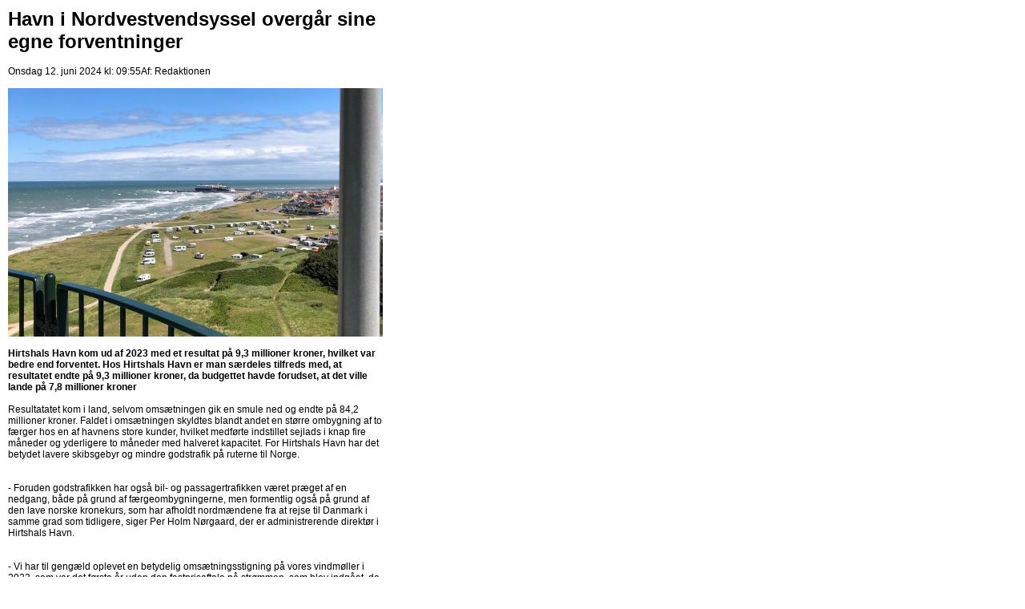

--- FILE ---
content_type: text/html
request_url: https://transportnyhederne.dk/Print.asp?Id=79129
body_size: 2881
content:


<!DOCTYPE HTML PUBLIC "-//W3C//DTD HTML 4.0 Transitional//EN">
<html>
<head>

<meta name="Generator" Content="Powered by NewsPublisher.dk v.1.0">
<meta name="description" content="transportnyhederne.dk - transportjob.dk - daglige nyheder - og jobannoncer - om transport med lastbil, bus, tog, skib eller fly - til vands, til lands og i luften. Vi bringer ogs� jobopslag og stillingsannoncer p� transportjob.dk">
<meta name="keywords" content="lastbiler, skibe, skibsfart, s�fart, s�transport, lastvogne, k�lemaskiner, landevejstransport, trailere, s�ttevogne, transportfirmaer, transportservice, transportudbydere, transportudbud, fhttp://�rgefart, rederier, f�rgerederier, landevejstransport, transportorganisationer, chauff�rer, vognm�nd, vognmandsforretninger, transportnyheder, nyheder, trafiknyheder, flytrafik, flytransport, luftfart, aircargo, air cargo, roadtransport international, transport international, road, haulage, short sea shipping, fl�destyring, fleetmanagement, transportoptimering, onlinenyheder, vejskat, vejafgifter, maut, mauten, altommauten, vaskehaller, jernbanetransport, tog, jernbanedrift, passagertrafik, busser, landeveje, motorveje, taxik�rsel, taxivognm�nd, hyrevogne, hyrevogsbevillinger, tilladelser, godstransport, roadpricing, p�h�ngsvogne, sl�beb�de, bugsering, havne, havnedrift, transportcentre, transportorganisationer, intermodale transporter, kombitrafik, kombiterminaler, fragtm�nd, fragtmandshaller, distribution, logistik, logistikanalyser, transportanalyser, transportforskning, transportviden, godsdistribution, pakketransport, pakkedistribution, kurerservice, budservice, budtransport, transportjob, lastbilnyheder, ITS, chauff�ruddannelse, transportnyheter, transportnyheterna, �keri, transportjobb, hamn, v�gtransport, lastvagnar, j�rnv�g, transportnews, railcargo">
<meta name="robots" content="all">
<meta http-equiv="imagetoolbar" content="no">

<link rel="STYLESHEET" type="text/css" href="Css/np.css">

<title>transportnyhederne.dk: Havn i Nordvestvendsyssel overg�r sine egne forventninger</title>
</head>

<body>


<table width="450" border="0" cellspacing="0" cellpadding="0">
<tr><td>
<div id="printArea">
<span Class="npANormal"><h1>Havn i Nordvestvendsyssel overg�r sine egne forventninger</h1><div style="float: left;">Onsdag 12. juni 2024 kl: 09:55</div><div style="float:left;"></div>Af: <a href="mailto:jesper@transportnyhederne.dk">Redaktionen</a><br /><br /><img src="/nonsec/NPIX/2024/6/IMG_0055.jpg" alt="Havn i Nordvestvendsyssel overg�r sine egne forventninger"><br /><br /><b>Hirtshals Havn kom ud af 2023 med et resultat p� 9,3 millioner kroner, hvilket var bedre end forventet. Hos Hirtshals Havn er man s�rdeles tilfreds med, at resultatet endte p� 9,3 millioner kroner, da budgettet havde forudset, at det ville lande p� 7,8 millioner kroner</b><br /><br />Resultatatet kom i land, selvom oms�tningen gik en smule ned og endte p� 84,2 millioner kroner. Faldet i oms�tningen skyldtes blandt andet en st�rre ombygning af to f�rger hos en af havnens store kunder, hvilket medf�rte indstillet sejlads i knap fire m�neder og yderligere to m�neder med halveret kapacitet. For Hirtshals Havn har det betydet lavere skibsgebyr og mindre godstrafik p� ruterne til Norge.<br><br><br>- Foruden godstrafikken har ogs� bil- og passagertrafikken v�ret pr�get af en nedgang, b�de p� grund af f�rgeombygningerne, men formentlig ogs� p� grund af den lave norske kronekurs, som har afholdt nordm�ndene fra at rejse til Danmark i samme grad som tidligere, siger Per Holm N�rgaard, der er administrerende direkt�r i Hirtshals Havn.<br><br><br>- Vi har til geng�ld oplevet en betydelig oms�tningsstigning p� vores vindm�ller i 2023, som var det f�rste �r uden den fastprisaftale p� str�mmen, som blev indg�et, da vindm�llerne blev sat i drift i 2020. Samlet set er havnens oms�tning for 2023 tilfredsstillende, siger han videre.<br><br><br>I 2023 passerede 126.000 lastbiler, 721.000 personbiler og knap 2,2 millioner passagerer igennem havnen. Der blev landet fisk til en v�rdi af 350 millioner kroner, mens den h�ndterede godsm�ngde var p� 1,67 millioner ton. Udgiftsm�ssigt har havnen holdt sig til en fornuftig vedligeholdelsesplan, der sikrede en god og stabil havnedrift- og udvikling.<br><br><br>2023 har desuden v�ret pr�get af havnens forberedelser til havneudvidelsen, som skal resultere i en ny indsejling og et ydre forhavnsbassin. Dermed forbedres besejlingsforholdene markant, og det vil g�re det muligt at anl�be Hirtshals Havn med st�rre skibe og i h�rdere vejr end i dag.<br><br><br>Havneudvidelsen omfatter ogs� etableringen af yderligere opmarch- og erhvervsarealer, der blandt andet skal g�re plads til nye, gr�nne energiprojekter som eksempelvis Nordeuropas st�rste CO2-hub, hvor Greenport Scandinavia er rykket et skridt n�rmere en realisering med en st�tte p� 109 millioner kroner fra EU-fonden Fonden for Retf�rdig Omstilling, som projektet fik tilkendegivelse om i december 2023. Dertil kommer en egen-investering p� 156 millioner kroner fra projektets partnere.<br><br><br>- Arbejdet med udvidelsen af havnen forts�tter med uformindsket styrke i 2024, som blev skudt i gang i januar med et EU-udbud for anl�gsarbejdet af Nordhavnen. Med de forbedrede faciliteter p� havnen skaber vi det bedste grundlag for transportl�sninger, der b�de klimam�ssigt og �konomisk er endnu bedre end i dag, siger Per Holm N�rgaard. &nbsp;<br><br><br><span style="font-weight: bold;">Fakta fra Hirtshals Havn �rsregnskab 2023:</span><br><ul><li>Oms�tning: 84,2 millioner kroner</li><li>Resultat: 9,3 millioner kroner</li><li>Godsm�ngde: 1,67 millioner tons</li><li>Lastbiler: 126.000</li><li>Personbiler: 721.000</li><li>Passagerer: 2.184.000</li><li>Fiskeri (v�rdi af landinger): 350 millioner kroner</li></ul><br><img src="https://www.transportnyhederne.dk/nonsec/cms/c22beb9b-576a-85be-ee5a-7a71f578daf9.jpg" alt="" border="0px" width="460" style="margin-top: 15px; margin-bottom: 5px;"><br><span style="font-style: italic;">Oms�tningsfordeling 2023, Hirtshals Havn. (Grafik: Hirtshals Havn)<br></span><br class="innova"> <br /><br /><iframe src="//www.facebook.com/plugins/follow.php?href=http%3A%2F%2Fwww.facebook.com%2Ftransportnyhederne.dk&amp;width&amp;height=80&amp;colorscheme=light&amp;layout=standard&amp;show_faces=true" scrolling="no" frameborder="0" style="border:none; overflow:hidden; height:80px;" allowTransparency="true"></iframe><br><a href="https://www.transportnyhederne.dk/banner/clicktag.aspx?Id=54&Url=http%3A%2F%2Fwww%2Etransportnyhederne%2Edk%2F%3FNews%3DMaillist" target="_blank"><img src=https://www.transportnyhederne.dk/nonsec/npix/Banner/nyhedsmail-bestilling(8).jpg Border="0" Alt="Klik venligst"></a><br /><br><span class="npSmall">� Copyright 2026 transportnyhederne.dk. Denne artikel er beskyttet af lov om ophavsret og m� ikke kopieres eller p� anden m�de videreudnyttes uden s�rlig aftale.</span><br /><br />
</Div>

<!-- INNERTBL -->
</td></tr>
</table>

<!-- Page generated in 0,015625 second -->

</body>
</html>
